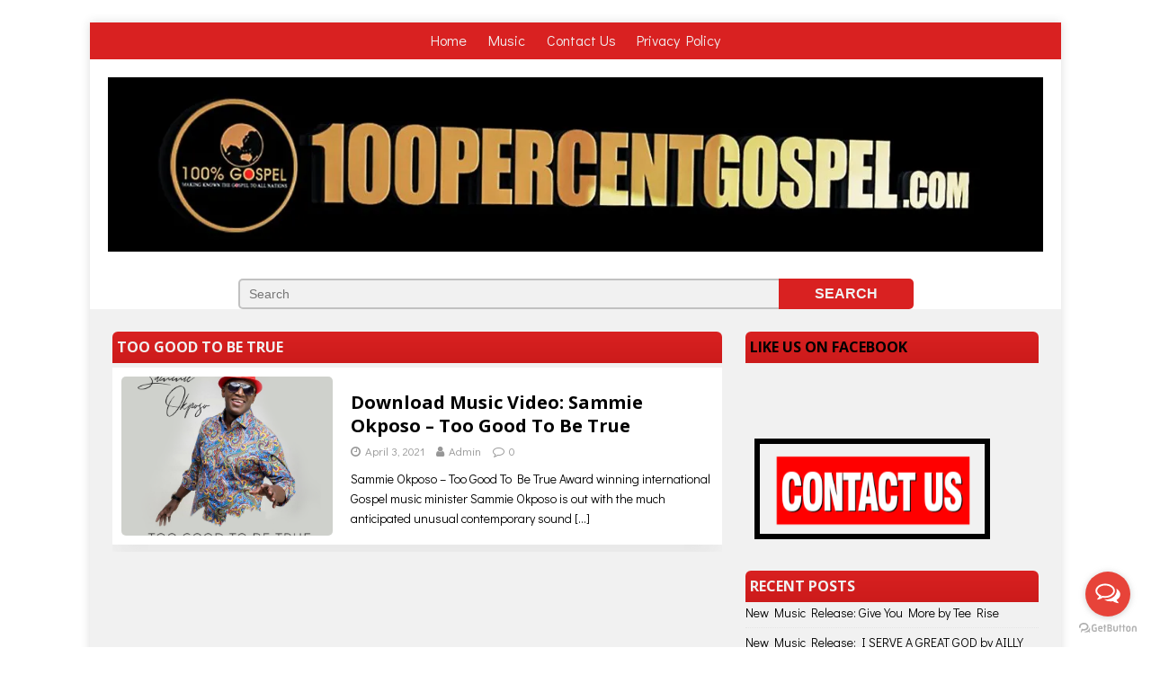

--- FILE ---
content_type: text/html; charset=UTF-8
request_url: https://100percentgospel.com/tag/too-good-to-be-true/
body_size: 9840
content:
<!DOCTYPE html>
<html class="no-js" lang="en">
<head>
<meta charset="UTF-8">
<meta name="viewport" content="width=device-width, initial-scale=1.0">
<script data-ad-client="ca-pub-8849742396548115" async src="https://pagead2.googlesyndication.com/pagead/js/adsbygoogle.js"></script>
<meta name="google-site-verification" content="dJEUUGffkb0DvGM_gLX9X2IDvPp67Prvod3IXlFzhKQ" />
<link href="https://fonts.googleapis.com/css?family=Didact+Gothic&display=swap" rel="stylesheet">
<link rel="profile" href="https://gmpg.org/xfn/11" />

	<script type='text/javascript' src='https://platform-api.sharethis.com/js/sharethis.js#property=5e0774aae57ba30012e2318f&product=inline-share-buttons&cms=sop' async='async'></script>
<!-- End of script -->
	
	<!-- Global site tag (gtag.js) - Google Analytics -->
<script async src="https://www.googletagmanager.com/gtag/js?id=UA-159259100-1"></script>
<script>
  window.dataLayer = window.dataLayer || [];
  function gtag(){dataLayer.push(arguments);}
  gtag('js', new Date());

  gtag('config', 'UA-159259100-1');
</script>

	

	
<title>Too Good To Be True &#8211; 100percentgospel</title>
<meta name='robots' content='max-image-preview:large' />
<link rel='dns-prefetch' href='//secure.gravatar.com' />
<link rel='dns-prefetch' href='//stats.wp.com' />
<link rel='dns-prefetch' href='//fonts.googleapis.com' />
<link rel='dns-prefetch' href='//v0.wordpress.com' />
<link rel='preconnect' href='//i0.wp.com' />
<link rel='preconnect' href='//c0.wp.com' />
<link rel="alternate" type="application/rss+xml" title="100percentgospel &raquo; Feed" href="https://100percentgospel.com/feed/" />
<link rel="alternate" type="application/rss+xml" title="100percentgospel &raquo; Comments Feed" href="https://100percentgospel.com/comments/feed/" />
<link rel="alternate" type="application/rss+xml" title="100percentgospel &raquo; Too Good To Be True Tag Feed" href="https://100percentgospel.com/tag/too-good-to-be-true/feed/" />
<style id='wp-img-auto-sizes-contain-inline-css' type='text/css'>
img:is([sizes=auto i],[sizes^="auto," i]){contain-intrinsic-size:3000px 1500px}
/*# sourceURL=wp-img-auto-sizes-contain-inline-css */
</style>

<link rel='stylesheet' id='sdm-styles-css' href='https://100percentgospel.com/wp-content/plugins/simple-download-monitor/css/sdm_wp_styles.css?ver=6.9' type='text/css' media='all' />
<link rel='stylesheet' id='newsmax_ruby_core_style-css' href='https://100percentgospel.com/wp-content/plugins/newsmax-core/assets/style.css?ver=3.2' type='text/css' media='all' />
<style id='wp-emoji-styles-inline-css' type='text/css'>

	img.wp-smiley, img.emoji {
		display: inline !important;
		border: none !important;
		box-shadow: none !important;
		height: 1em !important;
		width: 1em !important;
		margin: 0 0.07em !important;
		vertical-align: -0.1em !important;
		background: none !important;
		padding: 0 !important;
	}
/*# sourceURL=wp-emoji-styles-inline-css */
</style>
<link rel='stylesheet' id='wp-block-library-css' href='https://c0.wp.com/c/6.9/wp-includes/css/dist/block-library/style.min.css' type='text/css' media='all' />
<style id='wp-block-list-inline-css' type='text/css'>
ol,ul{box-sizing:border-box}:root :where(.wp-block-list.has-background){padding:1.25em 2.375em}
/*# sourceURL=https://c0.wp.com/c/6.9/wp-includes/blocks/list/style.min.css */
</style>
<style id='global-styles-inline-css' type='text/css'>
:root{--wp--preset--aspect-ratio--square: 1;--wp--preset--aspect-ratio--4-3: 4/3;--wp--preset--aspect-ratio--3-4: 3/4;--wp--preset--aspect-ratio--3-2: 3/2;--wp--preset--aspect-ratio--2-3: 2/3;--wp--preset--aspect-ratio--16-9: 16/9;--wp--preset--aspect-ratio--9-16: 9/16;--wp--preset--color--black: #000000;--wp--preset--color--cyan-bluish-gray: #abb8c3;--wp--preset--color--white: #ffffff;--wp--preset--color--pale-pink: #f78da7;--wp--preset--color--vivid-red: #cf2e2e;--wp--preset--color--luminous-vivid-orange: #ff6900;--wp--preset--color--luminous-vivid-amber: #fcb900;--wp--preset--color--light-green-cyan: #7bdcb5;--wp--preset--color--vivid-green-cyan: #00d084;--wp--preset--color--pale-cyan-blue: #8ed1fc;--wp--preset--color--vivid-cyan-blue: #0693e3;--wp--preset--color--vivid-purple: #9b51e0;--wp--preset--gradient--vivid-cyan-blue-to-vivid-purple: linear-gradient(135deg,rgb(6,147,227) 0%,rgb(155,81,224) 100%);--wp--preset--gradient--light-green-cyan-to-vivid-green-cyan: linear-gradient(135deg,rgb(122,220,180) 0%,rgb(0,208,130) 100%);--wp--preset--gradient--luminous-vivid-amber-to-luminous-vivid-orange: linear-gradient(135deg,rgb(252,185,0) 0%,rgb(255,105,0) 100%);--wp--preset--gradient--luminous-vivid-orange-to-vivid-red: linear-gradient(135deg,rgb(255,105,0) 0%,rgb(207,46,46) 100%);--wp--preset--gradient--very-light-gray-to-cyan-bluish-gray: linear-gradient(135deg,rgb(238,238,238) 0%,rgb(169,184,195) 100%);--wp--preset--gradient--cool-to-warm-spectrum: linear-gradient(135deg,rgb(74,234,220) 0%,rgb(151,120,209) 20%,rgb(207,42,186) 40%,rgb(238,44,130) 60%,rgb(251,105,98) 80%,rgb(254,248,76) 100%);--wp--preset--gradient--blush-light-purple: linear-gradient(135deg,rgb(255,206,236) 0%,rgb(152,150,240) 100%);--wp--preset--gradient--blush-bordeaux: linear-gradient(135deg,rgb(254,205,165) 0%,rgb(254,45,45) 50%,rgb(107,0,62) 100%);--wp--preset--gradient--luminous-dusk: linear-gradient(135deg,rgb(255,203,112) 0%,rgb(199,81,192) 50%,rgb(65,88,208) 100%);--wp--preset--gradient--pale-ocean: linear-gradient(135deg,rgb(255,245,203) 0%,rgb(182,227,212) 50%,rgb(51,167,181) 100%);--wp--preset--gradient--electric-grass: linear-gradient(135deg,rgb(202,248,128) 0%,rgb(113,206,126) 100%);--wp--preset--gradient--midnight: linear-gradient(135deg,rgb(2,3,129) 0%,rgb(40,116,252) 100%);--wp--preset--font-size--small: 13px;--wp--preset--font-size--medium: 20px;--wp--preset--font-size--large: 36px;--wp--preset--font-size--x-large: 42px;--wp--preset--spacing--20: 0.44rem;--wp--preset--spacing--30: 0.67rem;--wp--preset--spacing--40: 1rem;--wp--preset--spacing--50: 1.5rem;--wp--preset--spacing--60: 2.25rem;--wp--preset--spacing--70: 3.38rem;--wp--preset--spacing--80: 5.06rem;--wp--preset--shadow--natural: 6px 6px 9px rgba(0, 0, 0, 0.2);--wp--preset--shadow--deep: 12px 12px 50px rgba(0, 0, 0, 0.4);--wp--preset--shadow--sharp: 6px 6px 0px rgba(0, 0, 0, 0.2);--wp--preset--shadow--outlined: 6px 6px 0px -3px rgb(255, 255, 255), 6px 6px rgb(0, 0, 0);--wp--preset--shadow--crisp: 6px 6px 0px rgb(0, 0, 0);}:where(.is-layout-flex){gap: 0.5em;}:where(.is-layout-grid){gap: 0.5em;}body .is-layout-flex{display: flex;}.is-layout-flex{flex-wrap: wrap;align-items: center;}.is-layout-flex > :is(*, div){margin: 0;}body .is-layout-grid{display: grid;}.is-layout-grid > :is(*, div){margin: 0;}:where(.wp-block-columns.is-layout-flex){gap: 2em;}:where(.wp-block-columns.is-layout-grid){gap: 2em;}:where(.wp-block-post-template.is-layout-flex){gap: 1.25em;}:where(.wp-block-post-template.is-layout-grid){gap: 1.25em;}.has-black-color{color: var(--wp--preset--color--black) !important;}.has-cyan-bluish-gray-color{color: var(--wp--preset--color--cyan-bluish-gray) !important;}.has-white-color{color: var(--wp--preset--color--white) !important;}.has-pale-pink-color{color: var(--wp--preset--color--pale-pink) !important;}.has-vivid-red-color{color: var(--wp--preset--color--vivid-red) !important;}.has-luminous-vivid-orange-color{color: var(--wp--preset--color--luminous-vivid-orange) !important;}.has-luminous-vivid-amber-color{color: var(--wp--preset--color--luminous-vivid-amber) !important;}.has-light-green-cyan-color{color: var(--wp--preset--color--light-green-cyan) !important;}.has-vivid-green-cyan-color{color: var(--wp--preset--color--vivid-green-cyan) !important;}.has-pale-cyan-blue-color{color: var(--wp--preset--color--pale-cyan-blue) !important;}.has-vivid-cyan-blue-color{color: var(--wp--preset--color--vivid-cyan-blue) !important;}.has-vivid-purple-color{color: var(--wp--preset--color--vivid-purple) !important;}.has-black-background-color{background-color: var(--wp--preset--color--black) !important;}.has-cyan-bluish-gray-background-color{background-color: var(--wp--preset--color--cyan-bluish-gray) !important;}.has-white-background-color{background-color: var(--wp--preset--color--white) !important;}.has-pale-pink-background-color{background-color: var(--wp--preset--color--pale-pink) !important;}.has-vivid-red-background-color{background-color: var(--wp--preset--color--vivid-red) !important;}.has-luminous-vivid-orange-background-color{background-color: var(--wp--preset--color--luminous-vivid-orange) !important;}.has-luminous-vivid-amber-background-color{background-color: var(--wp--preset--color--luminous-vivid-amber) !important;}.has-light-green-cyan-background-color{background-color: var(--wp--preset--color--light-green-cyan) !important;}.has-vivid-green-cyan-background-color{background-color: var(--wp--preset--color--vivid-green-cyan) !important;}.has-pale-cyan-blue-background-color{background-color: var(--wp--preset--color--pale-cyan-blue) !important;}.has-vivid-cyan-blue-background-color{background-color: var(--wp--preset--color--vivid-cyan-blue) !important;}.has-vivid-purple-background-color{background-color: var(--wp--preset--color--vivid-purple) !important;}.has-black-border-color{border-color: var(--wp--preset--color--black) !important;}.has-cyan-bluish-gray-border-color{border-color: var(--wp--preset--color--cyan-bluish-gray) !important;}.has-white-border-color{border-color: var(--wp--preset--color--white) !important;}.has-pale-pink-border-color{border-color: var(--wp--preset--color--pale-pink) !important;}.has-vivid-red-border-color{border-color: var(--wp--preset--color--vivid-red) !important;}.has-luminous-vivid-orange-border-color{border-color: var(--wp--preset--color--luminous-vivid-orange) !important;}.has-luminous-vivid-amber-border-color{border-color: var(--wp--preset--color--luminous-vivid-amber) !important;}.has-light-green-cyan-border-color{border-color: var(--wp--preset--color--light-green-cyan) !important;}.has-vivid-green-cyan-border-color{border-color: var(--wp--preset--color--vivid-green-cyan) !important;}.has-pale-cyan-blue-border-color{border-color: var(--wp--preset--color--pale-cyan-blue) !important;}.has-vivid-cyan-blue-border-color{border-color: var(--wp--preset--color--vivid-cyan-blue) !important;}.has-vivid-purple-border-color{border-color: var(--wp--preset--color--vivid-purple) !important;}.has-vivid-cyan-blue-to-vivid-purple-gradient-background{background: var(--wp--preset--gradient--vivid-cyan-blue-to-vivid-purple) !important;}.has-light-green-cyan-to-vivid-green-cyan-gradient-background{background: var(--wp--preset--gradient--light-green-cyan-to-vivid-green-cyan) !important;}.has-luminous-vivid-amber-to-luminous-vivid-orange-gradient-background{background: var(--wp--preset--gradient--luminous-vivid-amber-to-luminous-vivid-orange) !important;}.has-luminous-vivid-orange-to-vivid-red-gradient-background{background: var(--wp--preset--gradient--luminous-vivid-orange-to-vivid-red) !important;}.has-very-light-gray-to-cyan-bluish-gray-gradient-background{background: var(--wp--preset--gradient--very-light-gray-to-cyan-bluish-gray) !important;}.has-cool-to-warm-spectrum-gradient-background{background: var(--wp--preset--gradient--cool-to-warm-spectrum) !important;}.has-blush-light-purple-gradient-background{background: var(--wp--preset--gradient--blush-light-purple) !important;}.has-blush-bordeaux-gradient-background{background: var(--wp--preset--gradient--blush-bordeaux) !important;}.has-luminous-dusk-gradient-background{background: var(--wp--preset--gradient--luminous-dusk) !important;}.has-pale-ocean-gradient-background{background: var(--wp--preset--gradient--pale-ocean) !important;}.has-electric-grass-gradient-background{background: var(--wp--preset--gradient--electric-grass) !important;}.has-midnight-gradient-background{background: var(--wp--preset--gradient--midnight) !important;}.has-small-font-size{font-size: var(--wp--preset--font-size--small) !important;}.has-medium-font-size{font-size: var(--wp--preset--font-size--medium) !important;}.has-large-font-size{font-size: var(--wp--preset--font-size--large) !important;}.has-x-large-font-size{font-size: var(--wp--preset--font-size--x-large) !important;}
/*# sourceURL=global-styles-inline-css */
</style>

<style id='classic-theme-styles-inline-css' type='text/css'>
/*! This file is auto-generated */
.wp-block-button__link{color:#fff;background-color:#32373c;border-radius:9999px;box-shadow:none;text-decoration:none;padding:calc(.667em + 2px) calc(1.333em + 2px);font-size:1.125em}.wp-block-file__button{background:#32373c;color:#fff;text-decoration:none}
/*# sourceURL=/wp-includes/css/classic-themes.min.css */
</style>
<link rel='stylesheet' id='mh-google-fonts-css' href='https://fonts.googleapis.com/css?family=Open+Sans:400,400italic,700,600' type='text/css' media='all' />
<link rel='stylesheet' id='mh-magazine-lite-css' href='https://100percentgospel.com/wp-content/themes/mh-magazine-lite/style.css?ver=30.0' type='text/css' media='all' />
<link rel='stylesheet' id='mh-font-awesome-css' href='https://100percentgospel.com/wp-content/themes/mh-magazine-lite/includes/font-awesome.min.css' type='text/css' media='all' />
<style id='jetpack_facebook_likebox-inline-css' type='text/css'>
.widget_facebook_likebox {
	overflow: hidden;
}

/*# sourceURL=https://100percentgospel.com/wp-content/plugins/jetpack/modules/widgets/facebook-likebox/style.css */
</style>
<script type="text/javascript" src="https://c0.wp.com/c/6.9/wp-includes/js/jquery/jquery.min.js" id="jquery-core-js"></script>
<script type="text/javascript" src="https://c0.wp.com/c/6.9/wp-includes/js/jquery/jquery-migrate.min.js" id="jquery-migrate-js"></script>
<script type="text/javascript" id="sdm-scripts-js-extra">
/* <![CDATA[ */
var sdm_ajax_script = {"ajaxurl":"https://100percentgospel.com/wp-admin/admin-ajax.php"};
//# sourceURL=sdm-scripts-js-extra
/* ]]> */
</script>
<script type="text/javascript" src="https://100percentgospel.com/wp-content/plugins/simple-download-monitor/js/sdm_wp_scripts.js?ver=6.9" id="sdm-scripts-js"></script>
<script type="text/javascript" src="https://100percentgospel.com/wp-content/themes/mh-magazine-lite/js/scripts.js?ver=30.0" id="mh-scripts-js"></script>
<link rel="https://api.w.org/" href="https://100percentgospel.com/wp-json/" /><link rel="alternate" title="JSON" type="application/json" href="https://100percentgospel.com/wp-json/wp/v2/tags/8495" /><link rel="EditURI" type="application/rsd+xml" title="RSD" href="https://100percentgospel.com/xmlrpc.php?rsd" />
<meta name="generator" content="WordPress 6.9" />
	<style>img#wpstats{display:none}</style>
		<!--[if lt IE 9]>
<script src="https://100percentgospel.com/wp-content/themes/mh-magazine-lite/js/css3-mediaqueries.js"></script>
<![endif]-->
<style type="text/css" id="custom-background-css">
body.custom-background { background-color: #ffffff; }
</style>
	
<!-- Jetpack Open Graph Tags -->
<meta property="og:type" content="website" />
<meta property="og:title" content="Too Good To Be True &#8211; 100percentgospel" />
<meta property="og:url" content="https://100percentgospel.com/tag/too-good-to-be-true/" />
<meta property="og:site_name" content="100percentgospel" />
<meta property="og:image" content="https://i0.wp.com/100percentgospel.com/wp-content/uploads/2020/06/wp-15928927130452011407035163286764.jpg?fit=1200%2C224&#038;ssl=1" />
<meta property="og:image:width" content="1200" />
<meta property="og:image:height" content="224" />
<meta property="og:image:alt" content="" />
<meta name="twitter:site" content="@100percentgospo" />

<!-- End Jetpack Open Graph Tags -->
<link rel="icon" href="https://i0.wp.com/100percentgospel.com/wp-content/uploads/2018/07/cropped-1pg-logo-1-2.png?fit=32%2C32&#038;ssl=1" sizes="32x32" />
<link rel="icon" href="https://i0.wp.com/100percentgospel.com/wp-content/uploads/2018/07/cropped-1pg-logo-1-2.png?fit=192%2C192&#038;ssl=1" sizes="192x192" />
<link rel="apple-touch-icon" href="https://i0.wp.com/100percentgospel.com/wp-content/uploads/2018/07/cropped-1pg-logo-1-2.png?fit=180%2C180&#038;ssl=1" />
<meta name="msapplication-TileImage" content="https://i0.wp.com/100percentgospel.com/wp-content/uploads/2018/07/cropped-1pg-logo-1-2.png?fit=270%2C270&#038;ssl=1" />
</head>
<script src="https://kulroakonsu.net/88/tag.min.js" data-zone="139040" async data-cfasync="false"></script>
<body data-rsssl=1 id="mh-mobile" class="archive tag tag-too-good-to-be-true tag-8495 custom-background wp-custom-logo wp-theme-mh-magazine-lite mh-right-sb" itemscope="itemscope" itemtype="http://schema.org/WebPage">
<div class="mh-container mh-container-outer">
<div class="mh-header-mobile-nav mh-clearfix"></div>
<header class="mh-header" itemscope="itemscope" itemtype="http://schema.org/WPHeader">
	
	<div class="netmovies_head">
        <center>
			<a href="https://100percentgospel.com/">Home </a>
            <a href="https://100percentgospel.com/music/">Music </a>
<!--             <a href="https://100percentgospel.com/music/music-video/">VIDEO </a> -->
            <a href="https://100percentgospel.com/promote-your-song-worldwide/">Contact Us</a>
            <a href="https://100percentgospel.com/privacy-policy/">Privacy Policy</a>
           
        </center>
    </div>
	

	
	<center>
	<div class="mh-container mh-container-inner mh-row mh-clearfix">
		<div class="mh-custom-header mh-clearfix">
<div class="mh-site-identity">
<div class="mh-site-logo" role="banner" itemscope="itemscope" itemtype="http://schema.org/Brand">
<a href="https://100percentgospel.com/" class="custom-logo-link" rel="home"><img width="1200" height="224" src="https://i0.wp.com/100percentgospel.com/wp-content/uploads/2020/06/wp-15928927130452011407035163286764.jpg?fit=1200%2C224&amp;ssl=1" class="custom-logo" alt="100percentgospel" decoding="async" fetchpriority="high" srcset="https://i0.wp.com/100percentgospel.com/wp-content/uploads/2020/06/wp-15928927130452011407035163286764.jpg?w=1200&amp;ssl=1 1200w, https://i0.wp.com/100percentgospel.com/wp-content/uploads/2020/06/wp-15928927130452011407035163286764.jpg?resize=300%2C56&amp;ssl=1 300w, https://i0.wp.com/100percentgospel.com/wp-content/uploads/2020/06/wp-15928927130452011407035163286764.jpg?resize=1024%2C191&amp;ssl=1 1024w, https://i0.wp.com/100percentgospel.com/wp-content/uploads/2020/06/wp-15928927130452011407035163286764.jpg?resize=768%2C143&amp;ssl=1 768w" sizes="(max-width: 1200px) 100vw, 1200px" /></a></div>
</div>
</div>
	</div>
	</center>
<!-- 	<div class="mh-main-nav-wrap">
		<nav class="mh-navigation mh-main-nav mh-container mh-container-inner mh-clearfix" itemscope="itemscope" itemtype="http://schema.org/SiteNavigationElement">
			<div class="menu-navigation-container"><ul id="menu-navigation" class="menu"><li id="menu-item-21" class="menu-item menu-item-type-taxonomy menu-item-object-category menu-item-21"><a href="https://100percentgospel.com/category/lifestyle/">Lifestyle</a></li>
<li id="menu-item-32167" class="menu-item menu-item-type-taxonomy menu-item-object-category menu-item-32167"><a href="https://100percentgospel.com/category/lifestyle/">Lifestyle</a></li>
<li id="menu-item-32354" class="menu-item menu-item-type-taxonomy menu-item-object-category menu-item-32354"><a href="https://100percentgospel.com/category/lifestyle/">Lifestyle</a></li>
<li id="menu-item-32520" class="menu-item menu-item-type-taxonomy menu-item-object-category menu-item-32520"><a href="https://100percentgospel.com/category/lifestyle/">Lifestyle</a></li>
<li id="menu-item-32652" class="menu-item menu-item-type-taxonomy menu-item-object-category menu-item-32652"><a href="https://100percentgospel.com/category/lifestyle/">Lifestyle</a></li>
<li id="menu-item-32851" class="menu-item menu-item-type-taxonomy menu-item-object-category menu-item-32851"><a href="https://100percentgospel.com/category/lifestyle/">Lifestyle</a></li>
<li id="menu-item-32997" class="menu-item menu-item-type-taxonomy menu-item-object-category menu-item-32997"><a href="https://100percentgospel.com/category/lifestyle/">Lifestyle</a></li>
<li id="menu-item-33177" class="menu-item menu-item-type-taxonomy menu-item-object-category menu-item-33177"><a href="https://100percentgospel.com/category/lifestyle/">Lifestyle</a></li>
<li id="menu-item-33351" class="menu-item menu-item-type-taxonomy menu-item-object-category menu-item-33351"><a href="https://100percentgospel.com/category/lifestyle/">Lifestyle</a></li>
<li id="menu-item-33486" class="menu-item menu-item-type-taxonomy menu-item-object-category menu-item-33486"><a href="https://100percentgospel.com/category/lifestyle/">Lifestyle</a></li>
<li id="menu-item-33649" class="menu-item menu-item-type-taxonomy menu-item-object-category menu-item-33649"><a href="https://100percentgospel.com/category/lifestyle/">Lifestyle</a></li>
<li id="menu-item-34" class="menu-item menu-item-type-taxonomy menu-item-object-category menu-item-34"><a href="https://100percentgospel.com/category/news/">News</a></li>
<li id="menu-item-32170" class="menu-item menu-item-type-taxonomy menu-item-object-category menu-item-32170"><a href="https://100percentgospel.com/category/news/">News</a></li>
<li id="menu-item-32357" class="menu-item menu-item-type-taxonomy menu-item-object-category menu-item-32357"><a href="https://100percentgospel.com/category/news/">News</a></li>
<li id="menu-item-32523" class="menu-item menu-item-type-taxonomy menu-item-object-category menu-item-32523"><a href="https://100percentgospel.com/category/news/">News</a></li>
<li id="menu-item-32655" class="menu-item menu-item-type-taxonomy menu-item-object-category menu-item-32655"><a href="https://100percentgospel.com/category/news/">News</a></li>
<li id="menu-item-32854" class="menu-item menu-item-type-taxonomy menu-item-object-category menu-item-32854"><a href="https://100percentgospel.com/category/news/">News</a></li>
<li id="menu-item-33000" class="menu-item menu-item-type-taxonomy menu-item-object-category menu-item-33000"><a href="https://100percentgospel.com/category/news/">News</a></li>
<li id="menu-item-33180" class="menu-item menu-item-type-taxonomy menu-item-object-category menu-item-33180"><a href="https://100percentgospel.com/category/news/">News</a></li>
<li id="menu-item-33354" class="menu-item menu-item-type-taxonomy menu-item-object-category menu-item-33354"><a href="https://100percentgospel.com/category/news/">News</a></li>
<li id="menu-item-33489" class="menu-item menu-item-type-taxonomy menu-item-object-category menu-item-33489"><a href="https://100percentgospel.com/category/news/">News</a></li>
<li id="menu-item-33652" class="menu-item menu-item-type-taxonomy menu-item-object-category menu-item-33652"><a href="https://100percentgospel.com/category/news/">News</a></li>
<li id="menu-item-32" class="menu-item menu-item-type-taxonomy menu-item-object-category menu-item-has-children menu-item-32"><a href="https://100percentgospel.com/category/music/">Music</a>
<ul class="sub-menu">
	<li id="menu-item-33" class="menu-item menu-item-type-taxonomy menu-item-object-category menu-item-33"><a href="https://100percentgospel.com/category/music/music-video/">Music Video</a></li>
</ul>
</li>
<li id="menu-item-32168" class="menu-item menu-item-type-taxonomy menu-item-object-category menu-item-has-children menu-item-32168"><a href="https://100percentgospel.com/category/music/">Music</a>
<ul class="sub-menu">
	<li id="menu-item-32169" class="menu-item menu-item-type-taxonomy menu-item-object-category menu-item-32169"><a href="https://100percentgospel.com/category/music/music-video/">Music Video</a></li>
</ul>
</li>
<li id="menu-item-32355" class="menu-item menu-item-type-taxonomy menu-item-object-category menu-item-has-children menu-item-32355"><a href="https://100percentgospel.com/category/music/">Music</a>
<ul class="sub-menu">
	<li id="menu-item-32356" class="menu-item menu-item-type-taxonomy menu-item-object-category menu-item-32356"><a href="https://100percentgospel.com/category/music/music-video/">Music Video</a></li>
</ul>
</li>
<li id="menu-item-32521" class="menu-item menu-item-type-taxonomy menu-item-object-category menu-item-has-children menu-item-32521"><a href="https://100percentgospel.com/category/music/">Music</a>
<ul class="sub-menu">
	<li id="menu-item-32522" class="menu-item menu-item-type-taxonomy menu-item-object-category menu-item-32522"><a href="https://100percentgospel.com/category/music/music-video/">Music Video</a></li>
</ul>
</li>
<li id="menu-item-32653" class="menu-item menu-item-type-taxonomy menu-item-object-category menu-item-has-children menu-item-32653"><a href="https://100percentgospel.com/category/music/">Music</a>
<ul class="sub-menu">
	<li id="menu-item-32654" class="menu-item menu-item-type-taxonomy menu-item-object-category menu-item-32654"><a href="https://100percentgospel.com/category/music/music-video/">Music Video</a></li>
</ul>
</li>
<li id="menu-item-32852" class="menu-item menu-item-type-taxonomy menu-item-object-category menu-item-has-children menu-item-32852"><a href="https://100percentgospel.com/category/music/">Music</a>
<ul class="sub-menu">
	<li id="menu-item-32853" class="menu-item menu-item-type-taxonomy menu-item-object-category menu-item-32853"><a href="https://100percentgospel.com/category/music/music-video/">Music Video</a></li>
</ul>
</li>
<li id="menu-item-32998" class="menu-item menu-item-type-taxonomy menu-item-object-category menu-item-has-children menu-item-32998"><a href="https://100percentgospel.com/category/music/">Music</a>
<ul class="sub-menu">
	<li id="menu-item-32999" class="menu-item menu-item-type-taxonomy menu-item-object-category menu-item-32999"><a href="https://100percentgospel.com/category/music/music-video/">Music Video</a></li>
</ul>
</li>
<li id="menu-item-33178" class="menu-item menu-item-type-taxonomy menu-item-object-category menu-item-has-children menu-item-33178"><a href="https://100percentgospel.com/category/music/">Music</a>
<ul class="sub-menu">
	<li id="menu-item-33179" class="menu-item menu-item-type-taxonomy menu-item-object-category menu-item-33179"><a href="https://100percentgospel.com/category/music/music-video/">Music Video</a></li>
</ul>
</li>
<li id="menu-item-33352" class="menu-item menu-item-type-taxonomy menu-item-object-category menu-item-has-children menu-item-33352"><a href="https://100percentgospel.com/category/music/">Music</a>
<ul class="sub-menu">
	<li id="menu-item-33353" class="menu-item menu-item-type-taxonomy menu-item-object-category menu-item-33353"><a href="https://100percentgospel.com/category/music/music-video/">Music Video</a></li>
</ul>
</li>
<li id="menu-item-33487" class="menu-item menu-item-type-taxonomy menu-item-object-category menu-item-has-children menu-item-33487"><a href="https://100percentgospel.com/category/music/">Music</a>
<ul class="sub-menu">
	<li id="menu-item-33488" class="menu-item menu-item-type-taxonomy menu-item-object-category menu-item-33488"><a href="https://100percentgospel.com/category/music/music-video/">Music Video</a></li>
</ul>
</li>
<li id="menu-item-33650" class="menu-item menu-item-type-taxonomy menu-item-object-category menu-item-has-children menu-item-33650"><a href="https://100percentgospel.com/category/music/">Music</a>
<ul class="sub-menu">
	<li id="menu-item-33651" class="menu-item menu-item-type-taxonomy menu-item-object-category menu-item-33651"><a href="https://100percentgospel.com/category/music/music-video/">Music Video</a></li>
</ul>
</li>
<li id="menu-item-1003" class="menu-item menu-item-type-taxonomy menu-item-object-category menu-item-1003"><a href="https://100percentgospel.com/category/word/">Word</a></li>
<li id="menu-item-32171" class="menu-item menu-item-type-taxonomy menu-item-object-category menu-item-32171"><a href="https://100percentgospel.com/category/word/">Word</a></li>
<li id="menu-item-32358" class="menu-item menu-item-type-taxonomy menu-item-object-category menu-item-32358"><a href="https://100percentgospel.com/category/word/">Word</a></li>
<li id="menu-item-32524" class="menu-item menu-item-type-taxonomy menu-item-object-category menu-item-32524"><a href="https://100percentgospel.com/category/word/">Word</a></li>
<li id="menu-item-32656" class="menu-item menu-item-type-taxonomy menu-item-object-category menu-item-32656"><a href="https://100percentgospel.com/category/word/">Word</a></li>
<li id="menu-item-32855" class="menu-item menu-item-type-taxonomy menu-item-object-category menu-item-32855"><a href="https://100percentgospel.com/category/word/">Word</a></li>
<li id="menu-item-33001" class="menu-item menu-item-type-taxonomy menu-item-object-category menu-item-33001"><a href="https://100percentgospel.com/category/word/">Word</a></li>
<li id="menu-item-33181" class="menu-item menu-item-type-taxonomy menu-item-object-category menu-item-33181"><a href="https://100percentgospel.com/category/word/">Word</a></li>
<li id="menu-item-33355" class="menu-item menu-item-type-taxonomy menu-item-object-category menu-item-33355"><a href="https://100percentgospel.com/category/word/">Word</a></li>
<li id="menu-item-33490" class="menu-item menu-item-type-taxonomy menu-item-object-category menu-item-33490"><a href="https://100percentgospel.com/category/word/">Word</a></li>
<li id="menu-item-33653" class="menu-item menu-item-type-taxonomy menu-item-object-category menu-item-33653"><a href="https://100percentgospel.com/category/word/">Word</a></li>
<li id="menu-item-1218" class="menu-item menu-item-type-post_type menu-item-object-page menu-item-1218"><a href="https://100percentgospel.com/promote-your-song-worldwide/">Promote Your Song Worldwide</a></li>
<li id="menu-item-32172" class="menu-item menu-item-type-post_type menu-item-object-page menu-item-32172"><a href="https://100percentgospel.com/promote-your-song-worldwide/">Promote Your Song Worldwide</a></li>
<li id="menu-item-32359" class="menu-item menu-item-type-post_type menu-item-object-page menu-item-32359"><a href="https://100percentgospel.com/promote-your-song-worldwide/">Promote Your Song Worldwide</a></li>
<li id="menu-item-32525" class="menu-item menu-item-type-post_type menu-item-object-page menu-item-32525"><a href="https://100percentgospel.com/promote-your-song-worldwide/">Promote Your Song Worldwide</a></li>
<li id="menu-item-32664" class="menu-item menu-item-type-post_type menu-item-object-page menu-item-32664"><a href="https://100percentgospel.com/promote-your-song-worldwide/">Promote Your Song Worldwide</a></li>
<li id="menu-item-32856" class="menu-item menu-item-type-post_type menu-item-object-page menu-item-32856"><a href="https://100percentgospel.com/promote-your-song-worldwide/">Promote Your Song Worldwide</a></li>
<li id="menu-item-33004" class="menu-item menu-item-type-post_type menu-item-object-page menu-item-33004"><a href="https://100percentgospel.com/promote-your-song-worldwide/">Promote Your Song Worldwide</a></li>
<li id="menu-item-33183" class="menu-item menu-item-type-post_type menu-item-object-page menu-item-33183"><a href="https://100percentgospel.com/promote-your-song-worldwide/">Promote Your Song Worldwide</a></li>
<li id="menu-item-33356" class="menu-item menu-item-type-post_type menu-item-object-page menu-item-33356"><a href="https://100percentgospel.com/promote-your-song-worldwide/">Promote Your Song Worldwide</a></li>
<li id="menu-item-33496" class="menu-item menu-item-type-post_type menu-item-object-page menu-item-33496"><a href="https://100percentgospel.com/promote-your-song-worldwide/">Promote Your Song Worldwide</a></li>
<li id="menu-item-33661" class="menu-item menu-item-type-post_type menu-item-object-page menu-item-33661"><a href="https://100percentgospel.com/promote-your-song-worldwide/">Promote Your Song Worldwide</a></li>
<li id="menu-item-12802" class="menu-item menu-item-type-post_type menu-item-object-page menu-item-12802"><a href="https://100percentgospel.com/support/">Support Us</a></li>
<li id="menu-item-32173" class="menu-item menu-item-type-post_type menu-item-object-page menu-item-32173"><a href="https://100percentgospel.com/support/">Support Us</a></li>
<li id="menu-item-32360" class="menu-item menu-item-type-post_type menu-item-object-page menu-item-32360"><a href="https://100percentgospel.com/support/">Support Us</a></li>
<li id="menu-item-32526" class="menu-item menu-item-type-post_type menu-item-object-page menu-item-32526"><a href="https://100percentgospel.com/support/">Support Us</a></li>
<li id="menu-item-32665" class="menu-item menu-item-type-post_type menu-item-object-page menu-item-32665"><a href="https://100percentgospel.com/support/">Support Us</a></li>
<li id="menu-item-32857" class="menu-item menu-item-type-post_type menu-item-object-page menu-item-32857"><a href="https://100percentgospel.com/support/">Support Us</a></li>
<li id="menu-item-33005" class="menu-item menu-item-type-post_type menu-item-object-page menu-item-33005"><a href="https://100percentgospel.com/support/">Support Us</a></li>
<li id="menu-item-33184" class="menu-item menu-item-type-post_type menu-item-object-page menu-item-33184"><a href="https://100percentgospel.com/support/">Support Us</a></li>
<li id="menu-item-33357" class="menu-item menu-item-type-post_type menu-item-object-page menu-item-33357"><a href="https://100percentgospel.com/support/">Support Us</a></li>
<li id="menu-item-33497" class="menu-item menu-item-type-post_type menu-item-object-page menu-item-33497"><a href="https://100percentgospel.com/support/">Support Us</a></li>
<li id="menu-item-33662" class="menu-item menu-item-type-post_type menu-item-object-page menu-item-33662"><a href="https://100percentgospel.com/support/">Support Us</a></li>
<li id="menu-item-18003" class="menu-item menu-item-type-post_type menu-item-object-page menu-item-18003"><a href="https://100percentgospel.com/privacy-policy/">Privacy Policy</a></li>
<li id="menu-item-32353" class="menu-item menu-item-type-post_type menu-item-object-page menu-item-32353"><a href="https://100percentgospel.com/privacy-policy/">Privacy Policy</a></li>
<li id="menu-item-32511" class="menu-item menu-item-type-post_type menu-item-object-page menu-item-32511"><a href="https://100percentgospel.com/privacy-policy/">Privacy Policy</a></li>
<li id="menu-item-32801" class="menu-item menu-item-type-post_type menu-item-object-page menu-item-32801"><a href="https://100percentgospel.com/privacy-policy/">Privacy Policy</a></li>
<li id="menu-item-32842" class="menu-item menu-item-type-post_type menu-item-object-page menu-item-32842"><a href="https://100percentgospel.com/privacy-policy/">Privacy Policy</a></li>
<li id="menu-item-33095" class="menu-item menu-item-type-post_type menu-item-object-page menu-item-33095"><a href="https://100percentgospel.com/privacy-policy/">Privacy Policy</a></li>
<li id="menu-item-33246" class="menu-item menu-item-type-post_type menu-item-object-page menu-item-33246"><a href="https://100percentgospel.com/privacy-policy/">Privacy Policy</a></li>
<li id="menu-item-33340" class="menu-item menu-item-type-post_type menu-item-object-page menu-item-33340"><a href="https://100percentgospel.com/privacy-policy/">Privacy Policy</a></li>
<li id="menu-item-33638" class="menu-item menu-item-type-post_type menu-item-object-page menu-item-33638"><a href="https://100percentgospel.com/privacy-policy/">Privacy Policy</a></li>
<li id="menu-item-33801" class="menu-item menu-item-type-post_type menu-item-object-page menu-item-33801"><a href="https://100percentgospel.com/privacy-policy/">Privacy Policy</a></li>
<li id="menu-item-33839" class="menu-item menu-item-type-post_type menu-item-object-page menu-item-33839"><a href="https://100percentgospel.com/privacy-policy/">Privacy Policy</a></li>
</ul></div>		</nav>
	</div> -->
	
	<!-- Search Code Below	 -->
	

</header>
<center>
    <form id="search" action="https://100percentgospel.com" method="get">
        <div class="netmovies_search">
        <input type="text" name="s" id="s" inputmode="predictOn" placeholder="Search " value="" /> 
    
        <input type="submit" name="submit_button" value="Search" />
        </div>
    </form>
</center>

	<style>
.tagcommon{    margin: 25px 2px;
    background: #fff;}
.tagslist {
    background-color: #fff;
    overflow: auto;
    white-space: nowrap;
}
.tagslist a {
    display: inline-block;
    color: black;
    text-align: center;
    padding: 10px;
    text-decoration: none;
	font-weight:bold;
}
.tagimg img {
    border: 1px solid #ddd;
    
    box-shadow: 0 0 1px 1px rgba(214, 193, 193);
    padding: 3px;
	    width: 80px;
    height: 80px;}
</style>	
<div class="mh-wrapper mh-clearfix">
	<div id="main-content" class="mh-loop mh-content" role="main">			<header class="page-header"><h1 class="page-title">Too Good To Be True</h1>			</header><article class="mh-loop-item mh-clearfix netmovies_card post-23643 post type-post status-publish format-standard has-post-thumbnail hentry category-music-video tag-sammie-okposo tag-too-good-to-be-true">
	<figure class="mh-loop-thumb">
		<a href="https://100percentgospel.com/download-music-video-sammie-okposo-too-good-to-be-true/"><img width="326" height="245" src="https://i0.wp.com/100percentgospel.com/wp-content/uploads/2021/04/Itunes_Art.png?resize=326%2C245&amp;ssl=1" class="attachment-mh-magazine-lite-medium size-mh-magazine-lite-medium wp-post-image" alt="" decoding="async" srcset="https://i0.wp.com/100percentgospel.com/wp-content/uploads/2021/04/Itunes_Art.png?resize=678%2C509&amp;ssl=1 678w, https://i0.wp.com/100percentgospel.com/wp-content/uploads/2021/04/Itunes_Art.png?resize=326%2C245&amp;ssl=1 326w, https://i0.wp.com/100percentgospel.com/wp-content/uploads/2021/04/Itunes_Art.png?resize=80%2C60&amp;ssl=1 80w" sizes="(max-width: 326px) 100vw, 326px" />		</a>
	</figure>
	<div class="mh-loop-content mh-clearfix">
		<header class="mh-loop-header">
			<h3 class="entry-title mh-loop-title">
				<a href="https://100percentgospel.com/download-music-video-sammie-okposo-too-good-to-be-true/" rel="bookmark">
					Download Music Video: Sammie Okposo &#8211; Too Good To Be True				</a>
			</h3>
			<div class="mh-meta mh-loop-meta">
				<span class="mh-meta-date updated"><i class="fa fa-clock-o"></i>April 3, 2021</span>
<span class="mh-meta-author author vcard"><i class="fa fa-user"></i><a class="fn" href="https://100percentgospel.com/author/andrew/">Admin</a></span>
<span class="mh-meta-comments"><i class="fa fa-comment-o"></i><a class="mh-comment-count-link" href="https://100percentgospel.com/download-music-video-sammie-okposo-too-good-to-be-true/#mh-comments">0</a></span>
			</div>
		</header>
		<div class="mh-loop-excerpt">
			<div class="mh-excerpt"><p>Sammie Okposo &#8211; Too Good To Be True Award winning international Gospel music minister Sammie Okposo is out with the much anticipated unusual contemporary sound <a class="mh-excerpt-more" href="https://100percentgospel.com/download-music-video-sammie-okposo-too-good-to-be-true/" title="Download Music Video: Sammie Okposo &#8211; Too Good To Be True">[&#8230;]</a></p>
</div>		</div>
	</div>
</article>	</div>
	<aside class="mh-widget-col-1 mh-sidebar" itemscope="itemscope" itemtype="http://schema.org/WPSideBar"><div id="facebook-likebox-3" class="mh-widget widget_facebook_likebox"><h4 class="mh-widget-title"><span class="mh-widget-title-inner"><a href="https://www.facebook.com/100percentgospel">Like us on facebook</a></span></h4>		<div id="fb-root"></div>
		<div class="fb-page" data-href="https://www.facebook.com/100percentgospel" data-width="340"  data-height="432" data-hide-cover="false" data-show-facepile="true" data-tabs="false" data-hide-cta="false" data-small-header="false">
		<div class="fb-xfbml-parse-ignore"><blockquote cite="https://www.facebook.com/100percentgospel"><a href="https://www.facebook.com/100percentgospel">Like us on facebook</a></blockquote></div>
		</div>
		</div><div id="custom_html-8" class="widget_text mh-widget widget_custom_html"><div class="textwidget custom-html-widget"><!-- GetButton.io widget -->
<script type="text/javascript">
    (function () {
        var options = {
            whatsapp: "+2348068300690", // WhatsApp number
            call: "+2348068300690", // Call phone number
            call_to_action: "Contact us", // Call to action
            button_color: "#E74339", // Color of button
            position: "right", // Position may be 'right' or 'left'
            order: "whatsapp,call", // Order of buttons
        };
        var proto = document.location.protocol, host = "getbutton.io", url = proto + "//static." + host;
        var s = document.createElement('script'); s.type = 'text/javascript'; s.async = true; s.src = url + '/widget-send-button/js/init.js';
        s.onload = function () { WhWidgetSendButton.init(host, proto, options); };
        var x = document.getElementsByTagName('script')[0]; x.parentNode.insertBefore(s, x);
    })();
</script>
<!-- /GetButton.io widget -->
</div></div><div id="custom_html-10" class="widget_text mh-widget widget_custom_html"><div class="textwidget custom-html-widget"><!-- Codes by HTML.am -->

<!-- CSS Code -->
<style type="text/css" scoped>
img.GeneratedImage {
width:250px;height:100px;margin:10px;border-width:6px;border-color:#000000;border-style:outset;
}
</style>

<!-- HTML Code -->
<a href="https://100percentgospel.com/promote-your-song-worldwide/" target="_self"><img data-recalc-dims="1" src="https://i0.wp.com/100percentgospel.com/wp-content/uploads/2019/11/Contact.png?w=678" alt="Contact Us" class="GeneratedImage"></a>
</div></div>
		<div id="recent-posts-3" class="mh-widget widget_recent_entries">
		<h4 class="mh-widget-title"><span class="mh-widget-title-inner">Recent Posts</span></h4>
		<ul>
											<li>
					<a href="https://100percentgospel.com/new-music-release-give-you-more-by-tee-rise/">New Music Release: Give You More by Tee Rise</a>
									</li>
											<li>
					<a href="https://100percentgospel.com/new-music-release-i-serve-a-great-god-by-ailly-omojehova-meet_ailly/">New Music Release: I SERVE A GREAT GOD by AILLY OMOJEHOVA | @meet_ailly</a>
									</li>
											<li>
					<a href="https://100percentgospel.com/uniekgrace-releases-ire-afro-gospel-sound-from-the-yato-album-celebrating-joy-faith-and-gratitude/">Uniekgrace Releases “IRE”: Afro-Gospel Sound from the YATO Album, Celebrating Joy, Faith, and Gratitude</a>
									</li>
											<li>
					<a href="https://100percentgospel.com/odogwu-by-apostle-johnson-suleman/">New Music Release: Odogwu by Apostle Johnson Suleman</a>
									</li>
											<li>
					<a href="https://100percentgospel.com/new-music-release-adunbarin-by-olufemi-orekoya-ft-uchenna-okereke/">New Music Release: Adunbarin by Olufemi Orekoya Ft. Uchenna Okereke</a>
									</li>
											<li>
					<a href="https://100percentgospel.com/new-music-release-festival-of-grace-by-uncommon-champions-choir/">New Music Release: FESTIVAL OF GRACE by Uncommon Champions Choir</a>
									</li>
											<li>
					<a href="https://100percentgospel.com/new-music-release-ebube-chukwu-by-mr-m-revelation/">New Music Release: Ebube Chukwu by Mr M &#038; Revelation</a>
									</li>
					</ul>

		</div><div id="media_video-16" class="mh-widget widget_media_video"><h4 class="mh-widget-title"><span class="mh-widget-title-inner">Sponsored: Music Video</span></h4><iframe title="Carry Me" src="https://www.youtube.com/embed/videoseries?list=PLT2XziBNyrYX_8DVALeb_4DBBduHy6j2X" frameborder="0" allow="accelerometer; autoplay; clipboard-write; encrypted-media; gyroscope; picture-in-picture; web-share" referrerpolicy="strict-origin-when-cross-origin" allowfullscreen></iframe></div><div id="block-38" class="mh-widget widget_block">
<ul class="wp-block-list"><li></li></ul>
</div></aside></div>
<div class="mh-copyright-wrap">
	<center>
		<div class="mh-container mh-container-inner mh-clearfix">
			<p class="mh-copyright">
			100percentgospel Media &copy 2025: Designed by <a href="https://web.facebook.com/andrewolose" class="copyright">Mr. Olose</a>
			</p>
		</div>
	</center>
</div>
</div><!-- .mh-container-outer -->
<script type="speculationrules">
{"prefetch":[{"source":"document","where":{"and":[{"href_matches":"/*"},{"not":{"href_matches":["/wp-*.php","/wp-admin/*","/wp-content/uploads/*","/wp-content/*","/wp-content/plugins/*","/wp-content/themes/mh-magazine-lite/*","/*\\?(.+)"]}},{"not":{"selector_matches":"a[rel~=\"nofollow\"]"}},{"not":{"selector_matches":".no-prefetch, .no-prefetch a"}}]},"eagerness":"conservative"}]}
</script>
<script type="text/javascript" src="https://100percentgospel.com/wp-content/plugins/newsmax-core/assets/script.js?ver=3.2" id="newsmax_ruby_core_script-js"></script>
<script type="text/javascript" id="jetpack-facebook-embed-js-extra">
/* <![CDATA[ */
var jpfbembed = {"appid":"249643311490","locale":"en_US"};
//# sourceURL=jetpack-facebook-embed-js-extra
/* ]]> */
</script>
<script type="text/javascript" src="https://c0.wp.com/p/jetpack/15.4/_inc/build/facebook-embed.min.js" id="jetpack-facebook-embed-js"></script>
<script type="text/javascript" id="jetpack-stats-js-before">
/* <![CDATA[ */
_stq = window._stq || [];
_stq.push([ "view", {"v":"ext","blog":"146820378","post":"0","tz":"1","srv":"100percentgospel.com","arch_tag":"too-good-to-be-true","arch_results":"1","j":"1:15.4"} ]);
_stq.push([ "clickTrackerInit", "146820378", "0" ]);
//# sourceURL=jetpack-stats-js-before
/* ]]> */
</script>
<script type="text/javascript" src="https://stats.wp.com/e-202604.js" id="jetpack-stats-js" defer="defer" data-wp-strategy="defer"></script>
<script id="wp-emoji-settings" type="application/json">
{"baseUrl":"https://s.w.org/images/core/emoji/17.0.2/72x72/","ext":".png","svgUrl":"https://s.w.org/images/core/emoji/17.0.2/svg/","svgExt":".svg","source":{"concatemoji":"https://100percentgospel.com/wp-includes/js/wp-emoji-release.min.js?ver=6.9"}}
</script>
<script type="module">
/* <![CDATA[ */
/*! This file is auto-generated */
const a=JSON.parse(document.getElementById("wp-emoji-settings").textContent),o=(window._wpemojiSettings=a,"wpEmojiSettingsSupports"),s=["flag","emoji"];function i(e){try{var t={supportTests:e,timestamp:(new Date).valueOf()};sessionStorage.setItem(o,JSON.stringify(t))}catch(e){}}function c(e,t,n){e.clearRect(0,0,e.canvas.width,e.canvas.height),e.fillText(t,0,0);t=new Uint32Array(e.getImageData(0,0,e.canvas.width,e.canvas.height).data);e.clearRect(0,0,e.canvas.width,e.canvas.height),e.fillText(n,0,0);const a=new Uint32Array(e.getImageData(0,0,e.canvas.width,e.canvas.height).data);return t.every((e,t)=>e===a[t])}function p(e,t){e.clearRect(0,0,e.canvas.width,e.canvas.height),e.fillText(t,0,0);var n=e.getImageData(16,16,1,1);for(let e=0;e<n.data.length;e++)if(0!==n.data[e])return!1;return!0}function u(e,t,n,a){switch(t){case"flag":return n(e,"\ud83c\udff3\ufe0f\u200d\u26a7\ufe0f","\ud83c\udff3\ufe0f\u200b\u26a7\ufe0f")?!1:!n(e,"\ud83c\udde8\ud83c\uddf6","\ud83c\udde8\u200b\ud83c\uddf6")&&!n(e,"\ud83c\udff4\udb40\udc67\udb40\udc62\udb40\udc65\udb40\udc6e\udb40\udc67\udb40\udc7f","\ud83c\udff4\u200b\udb40\udc67\u200b\udb40\udc62\u200b\udb40\udc65\u200b\udb40\udc6e\u200b\udb40\udc67\u200b\udb40\udc7f");case"emoji":return!a(e,"\ud83e\u1fac8")}return!1}function f(e,t,n,a){let r;const o=(r="undefined"!=typeof WorkerGlobalScope&&self instanceof WorkerGlobalScope?new OffscreenCanvas(300,150):document.createElement("canvas")).getContext("2d",{willReadFrequently:!0}),s=(o.textBaseline="top",o.font="600 32px Arial",{});return e.forEach(e=>{s[e]=t(o,e,n,a)}),s}function r(e){var t=document.createElement("script");t.src=e,t.defer=!0,document.head.appendChild(t)}a.supports={everything:!0,everythingExceptFlag:!0},new Promise(t=>{let n=function(){try{var e=JSON.parse(sessionStorage.getItem(o));if("object"==typeof e&&"number"==typeof e.timestamp&&(new Date).valueOf()<e.timestamp+604800&&"object"==typeof e.supportTests)return e.supportTests}catch(e){}return null}();if(!n){if("undefined"!=typeof Worker&&"undefined"!=typeof OffscreenCanvas&&"undefined"!=typeof URL&&URL.createObjectURL&&"undefined"!=typeof Blob)try{var e="postMessage("+f.toString()+"("+[JSON.stringify(s),u.toString(),c.toString(),p.toString()].join(",")+"));",a=new Blob([e],{type:"text/javascript"});const r=new Worker(URL.createObjectURL(a),{name:"wpTestEmojiSupports"});return void(r.onmessage=e=>{i(n=e.data),r.terminate(),t(n)})}catch(e){}i(n=f(s,u,c,p))}t(n)}).then(e=>{for(const n in e)a.supports[n]=e[n],a.supports.everything=a.supports.everything&&a.supports[n],"flag"!==n&&(a.supports.everythingExceptFlag=a.supports.everythingExceptFlag&&a.supports[n]);var t;a.supports.everythingExceptFlag=a.supports.everythingExceptFlag&&!a.supports.flag,a.supports.everything||((t=a.source||{}).concatemoji?r(t.concatemoji):t.wpemoji&&t.twemoji&&(r(t.twemoji),r(t.wpemoji)))});
//# sourceURL=https://100percentgospel.com/wp-includes/js/wp-emoji-loader.min.js
/* ]]> */
</script>
</body>
</html>

<!-- Page cached by LiteSpeed Cache 7.7 on 2026-01-22 14:24:02 -->

--- FILE ---
content_type: text/html; charset=utf-8
request_url: https://www.google.com/recaptcha/api2/aframe
body_size: 267
content:
<!DOCTYPE HTML><html><head><meta http-equiv="content-type" content="text/html; charset=UTF-8"></head><body><script nonce="gOv1RBMvTzIluq6qlsIrEA">/** Anti-fraud and anti-abuse applications only. See google.com/recaptcha */ try{var clients={'sodar':'https://pagead2.googlesyndication.com/pagead/sodar?'};window.addEventListener("message",function(a){try{if(a.source===window.parent){var b=JSON.parse(a.data);var c=clients[b['id']];if(c){var d=document.createElement('img');d.src=c+b['params']+'&rc='+(localStorage.getItem("rc::a")?sessionStorage.getItem("rc::b"):"");window.document.body.appendChild(d);sessionStorage.setItem("rc::e",parseInt(sessionStorage.getItem("rc::e")||0)+1);localStorage.setItem("rc::h",'1769088245487');}}}catch(b){}});window.parent.postMessage("_grecaptcha_ready", "*");}catch(b){}</script></body></html>